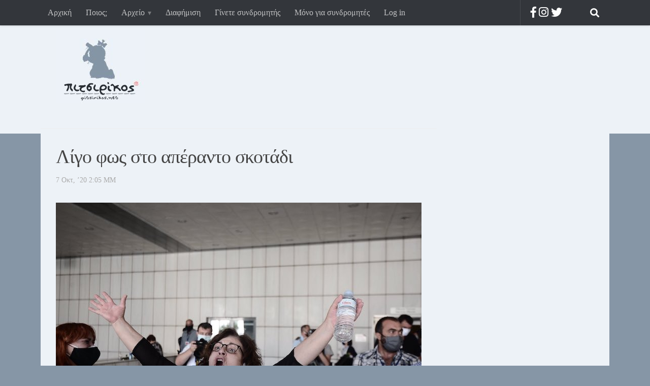

--- FILE ---
content_type: text/html; charset=UTF-8
request_url: https://pitsirikos.net/2020/10/%CE%BB%CE%AF%CE%B3%CE%BF-%CF%86%CF%89%CF%82-%CF%83%CF%84%CE%BF-%CE%B1%CF%80%CE%AD%CF%81%CE%B1%CE%BD%CF%84%CE%BF-%CF%83%CE%BA%CE%BF%CF%84%CE%AC%CE%B4%CE%B9/
body_size: 16034
content:
<!DOCTYPE html>
<html class="no-js" lang="el"
	prefix="og: https://ogp.me/ns#" >
<head>
  <meta charset="UTF-8">
  <meta name="viewport" content="width=device-width, initial-scale=1.0">
  <link rel="profile" href="http://gmpg.org/xfn/11">
  <link rel="pingback" href="">

  <title>Λίγο φως στο απέραντο σκοτάδι | πιτσιρίκος</title>

		<!-- All in One SEO 4.1.6.2 -->
		<meta name="description" content="Καλέ μου Πιτσιρίκο, έχεις πει πως κάτι πολύ κακό έχει συμβεί στη χώρα μας και στην κοινωνία μας τις τελευταίες δεκαετίες. Ότι μεγάλο ποσοστό των Ελλήνων έχει εκφασιστεί. Πιστεύω ακράδαντα, φίλε μου -στο έχω πει και κατ’ ιδίαν- , ότι αυτή η χώρα δεν είναι έτσι μόνο τις τελευταίες δεκαετίες. Ανέκαθεν ήταν έτσι, αλλά δεν […] Διάβασε τη συνέχεια" />
		<meta name="robots" content="max-image-preview:large" />
		<meta name="p:domain_verify" content="df502598ff6c8581f79498e31f5eb0c4" />
		<meta name="keywords" content="αναγνώστες,δημήτρης βαλαβάνης" />
		<link rel="canonical" href="https://pitsirikos.net/2020/10/%ce%bb%ce%af%ce%b3%ce%bf-%cf%86%cf%89%cf%82-%cf%83%cf%84%ce%bf-%ce%b1%cf%80%ce%ad%cf%81%ce%b1%ce%bd%cf%84%ce%bf-%cf%83%ce%ba%ce%bf%cf%84%ce%ac%ce%b4%ce%b9/" />
		<meta property="og:locale" content="el_GR" />
		<meta property="og:site_name" content="πιτσιρίκος" />
		<meta property="og:type" content="article" />
		<meta property="og:title" content="Λίγο φως στο απέραντο σκοτάδι | πιτσιρίκος" />
		<meta property="og:description" content="Καλέ μου Πιτσιρίκο, έχεις πει πως κάτι πολύ κακό έχει συμβεί στη χώρα μας και στην κοινωνία μας τις τελευταίες δεκαετίες. Ότι μεγάλο ποσοστό των Ελλήνων έχει εκφασιστεί. Πιστεύω ακράδαντα, φίλε μου -στο έχω πει και κατ’ ιδίαν- , ότι αυτή η χώρα δεν είναι έτσι μόνο τις τελευταίες δεκαετίες. Ανέκαθεν ήταν έτσι, αλλά δεν […] Διάβασε τη συνέχεια" />
		<meta property="og:url" content="https://pitsirikos.net/2020/10/%ce%bb%ce%af%ce%b3%ce%bf-%cf%86%cf%89%cf%82-%cf%83%cf%84%ce%bf-%ce%b1%cf%80%ce%ad%cf%81%ce%b1%ce%bd%cf%84%ce%bf-%cf%83%ce%ba%ce%bf%cf%84%ce%ac%ce%b4%ce%b9/" />
		<meta property="og:image" content="https://pitsirikos.net/wp-content/uploads/2020/10/mana-.jpeg" />
		<meta property="og:image:secure_url" content="https://pitsirikos.net/wp-content/uploads/2020/10/mana-.jpeg" />
		<meta property="og:image:width" content="720" />
		<meta property="og:image:height" content="480" />
		<meta property="article:published_time" content="2020-10-07T12:05:32+00:00" />
		<meta property="article:modified_time" content="2020-10-07T12:06:12+00:00" />
		<meta name="twitter:card" content="summary" />
		<meta name="twitter:site" content="@pitsirikos" />
		<meta name="twitter:title" content="Λίγο φως στο απέραντο σκοτάδι | πιτσιρίκος" />
		<meta name="twitter:description" content="Καλέ μου Πιτσιρίκο, έχεις πει πως κάτι πολύ κακό έχει συμβεί στη χώρα μας και στην κοινωνία μας τις τελευταίες δεκαετίες. Ότι μεγάλο ποσοστό των Ελλήνων έχει εκφασιστεί. Πιστεύω ακράδαντα, φίλε μου -στο έχω πει και κατ’ ιδίαν- , ότι αυτή η χώρα δεν είναι έτσι μόνο τις τελευταίες δεκαετίες. Ανέκαθεν ήταν έτσι, αλλά δεν […] Διάβασε τη συνέχεια" />
		<meta name="twitter:image" content="https://pitsirikos.net/wp-content/uploads/2020/10/mana-.jpeg" />
		<meta name="google" content="nositelinkssearchbox" />
		<script type="application/ld+json" class="aioseo-schema">
			{"@context":"https:\/\/schema.org","@graph":[{"@type":"WebSite","@id":"https:\/\/pitsirikos.net\/#website","url":"https:\/\/pitsirikos.net\/","name":"\u03c0\u03b9\u03c4\u03c3\u03b9\u03c1\u03af\u03ba\u03bf\u03c2","description":"\u0397 \u03bf\u03bc\u03bf\u03c1\u03c6\u03b9\u03ac \u03b8\u03b1 \u03c3\u03ce\u03c3\u03b5\u03b9 \u03b1\u03c5\u03c4\u03bf\u03cd\u03c2 \u03c0\u03bf\u03c5 \u03bc\u03c0\u03bf\u03c1\u03bf\u03cd\u03bd \u03bd\u03b1 \u03c4\u03b7 \u03b4\u03bf\u03c5\u03bd","inLanguage":"el","publisher":{"@id":"https:\/\/pitsirikos.net\/#organization"}},{"@type":"Organization","@id":"https:\/\/pitsirikos.net\/#organization","name":"\u03c0\u03b9\u03c4\u03c3\u03b9\u03c1\u03af\u03ba\u03bf\u03c2","url":"https:\/\/pitsirikos.net\/","logo":{"@type":"ImageObject","@id":"https:\/\/pitsirikos.net\/#organizationLogo","url":"https:\/\/pitsirikos.net\/wp-content\/uploads\/2015\/12\/pitsirikos-logo.jpg","width":175,"height":148},"image":{"@id":"https:\/\/pitsirikos.net\/#organizationLogo"},"sameAs":["https:\/\/twitter.com\/pitsirikos"]},{"@type":"BreadcrumbList","@id":"https:\/\/pitsirikos.net\/2020\/10\/%ce%bb%ce%af%ce%b3%ce%bf-%cf%86%cf%89%cf%82-%cf%83%cf%84%ce%bf-%ce%b1%cf%80%ce%ad%cf%81%ce%b1%ce%bd%cf%84%ce%bf-%cf%83%ce%ba%ce%bf%cf%84%ce%ac%ce%b4%ce%b9\/#breadcrumblist","itemListElement":[{"@type":"ListItem","@id":"https:\/\/pitsirikos.net\/#listItem","position":1,"item":{"@type":"WebPage","@id":"https:\/\/pitsirikos.net\/","name":"Home","description":"\u0397 \u03bf\u03bc\u03bf\u03c1\u03c6\u03b9\u03ac \u03b8\u03b1 \u03c3\u03ce\u03c3\u03b5\u03b9 \u03b1\u03c5\u03c4\u03bf\u03cd\u03c2 \u03c0\u03bf\u03c5 \u03bc\u03c0\u03bf\u03c1\u03bf\u03cd\u03bd \u03bd\u03b1 \u03c4\u03b7 \u03b4\u03bf\u03c5\u03bd","url":"https:\/\/pitsirikos.net\/"},"nextItem":"https:\/\/pitsirikos.net\/2020\/#listItem"},{"@type":"ListItem","@id":"https:\/\/pitsirikos.net\/2020\/#listItem","position":2,"item":{"@type":"WebPage","@id":"https:\/\/pitsirikos.net\/2020\/","name":"2020","url":"https:\/\/pitsirikos.net\/2020\/"},"nextItem":"https:\/\/pitsirikos.net\/2020\/10\/#listItem","previousItem":"https:\/\/pitsirikos.net\/#listItem"},{"@type":"ListItem","@id":"https:\/\/pitsirikos.net\/2020\/10\/#listItem","position":3,"item":{"@type":"WebPage","@id":"https:\/\/pitsirikos.net\/2020\/10\/","name":"October","url":"https:\/\/pitsirikos.net\/2020\/10\/"},"nextItem":"https:\/\/pitsirikos.net\/2020\/10\/%ce%bb%ce%af%ce%b3%ce%bf-%cf%86%cf%89%cf%82-%cf%83%cf%84%ce%bf-%ce%b1%cf%80%ce%ad%cf%81%ce%b1%ce%bd%cf%84%ce%bf-%cf%83%ce%ba%ce%bf%cf%84%ce%ac%ce%b4%ce%b9\/#listItem","previousItem":"https:\/\/pitsirikos.net\/2020\/#listItem"},{"@type":"ListItem","@id":"https:\/\/pitsirikos.net\/2020\/10\/%ce%bb%ce%af%ce%b3%ce%bf-%cf%86%cf%89%cf%82-%cf%83%cf%84%ce%bf-%ce%b1%cf%80%ce%ad%cf%81%ce%b1%ce%bd%cf%84%ce%bf-%cf%83%ce%ba%ce%bf%cf%84%ce%ac%ce%b4%ce%b9\/#listItem","position":4,"item":{"@type":"WebPage","@id":"https:\/\/pitsirikos.net\/2020\/10\/%ce%bb%ce%af%ce%b3%ce%bf-%cf%86%cf%89%cf%82-%cf%83%cf%84%ce%bf-%ce%b1%cf%80%ce%ad%cf%81%ce%b1%ce%bd%cf%84%ce%bf-%cf%83%ce%ba%ce%bf%cf%84%ce%ac%ce%b4%ce%b9\/","name":"\u039b\u03af\u03b3\u03bf \u03c6\u03c9\u03c2 \u03c3\u03c4\u03bf \u03b1\u03c0\u03ad\u03c1\u03b1\u03bd\u03c4\u03bf \u03c3\u03ba\u03bf\u03c4\u03ac\u03b4\u03b9","description":"\u039a\u03b1\u03bb\u03ad \u03bc\u03bf\u03c5 \u03a0\u03b9\u03c4\u03c3\u03b9\u03c1\u03af\u03ba\u03bf, \u03ad\u03c7\u03b5\u03b9\u03c2 \u03c0\u03b5\u03b9 \u03c0\u03c9\u03c2 \u03ba\u03ac\u03c4\u03b9 \u03c0\u03bf\u03bb\u03cd \u03ba\u03b1\u03ba\u03cc \u03ad\u03c7\u03b5\u03b9 \u03c3\u03c5\u03bc\u03b2\u03b5\u03af \u03c3\u03c4\u03b7 \u03c7\u03ce\u03c1\u03b1 \u03bc\u03b1\u03c2 \u03ba\u03b1\u03b9 \u03c3\u03c4\u03b7\u03bd \u03ba\u03bf\u03b9\u03bd\u03c9\u03bd\u03af\u03b1 \u03bc\u03b1\u03c2 \u03c4\u03b9\u03c2 \u03c4\u03b5\u03bb\u03b5\u03c5\u03c4\u03b1\u03af\u03b5\u03c2 \u03b4\u03b5\u03ba\u03b1\u03b5\u03c4\u03af\u03b5\u03c2. \u038c\u03c4\u03b9 \u03bc\u03b5\u03b3\u03ac\u03bb\u03bf \u03c0\u03bf\u03c3\u03bf\u03c3\u03c4\u03cc \u03c4\u03c9\u03bd \u0395\u03bb\u03bb\u03ae\u03bd\u03c9\u03bd \u03ad\u03c7\u03b5\u03b9 \u03b5\u03ba\u03c6\u03b1\u03c3\u03b9\u03c3\u03c4\u03b5\u03af. \u03a0\u03b9\u03c3\u03c4\u03b5\u03cd\u03c9 \u03b1\u03ba\u03c1\u03ac\u03b4\u03b1\u03bd\u03c4\u03b1, \u03c6\u03af\u03bb\u03b5 \u03bc\u03bf\u03c5 -\u03c3\u03c4\u03bf \u03ad\u03c7\u03c9 \u03c0\u03b5\u03b9 \u03ba\u03b1\u03b9 \u03ba\u03b1\u03c4\u2019 \u03b9\u03b4\u03af\u03b1\u03bd- , \u03cc\u03c4\u03b9 \u03b1\u03c5\u03c4\u03ae \u03b7 \u03c7\u03ce\u03c1\u03b1 \u03b4\u03b5\u03bd \u03b5\u03af\u03bd\u03b1\u03b9 \u03ad\u03c4\u03c3\u03b9 \u03bc\u03cc\u03bd\u03bf \u03c4\u03b9\u03c2 \u03c4\u03b5\u03bb\u03b5\u03c5\u03c4\u03b1\u03af\u03b5\u03c2 \u03b4\u03b5\u03ba\u03b1\u03b5\u03c4\u03af\u03b5\u03c2. \u0391\u03bd\u03ad\u03ba\u03b1\u03b8\u03b5\u03bd \u03ae\u03c4\u03b1\u03bd \u03ad\u03c4\u03c3\u03b9, \u03b1\u03bb\u03bb\u03ac \u03b4\u03b5\u03bd [\u2026] \u0394\u03b9\u03ac\u03b2\u03b1\u03c3\u03b5 \u03c4\u03b7 \u03c3\u03c5\u03bd\u03ad\u03c7\u03b5\u03b9\u03b1","url":"https:\/\/pitsirikos.net\/2020\/10\/%ce%bb%ce%af%ce%b3%ce%bf-%cf%86%cf%89%cf%82-%cf%83%cf%84%ce%bf-%ce%b1%cf%80%ce%ad%cf%81%ce%b1%ce%bd%cf%84%ce%bf-%cf%83%ce%ba%ce%bf%cf%84%ce%ac%ce%b4%ce%b9\/"},"previousItem":"https:\/\/pitsirikos.net\/2020\/10\/#listItem"}]},{"@type":"Person","@id":"https:\/\/pitsirikos.net\/author\/pitsirikos\/#author","url":"https:\/\/pitsirikos.net\/author\/pitsirikos\/","name":"Pitsirikos"},{"@type":"WebPage","@id":"https:\/\/pitsirikos.net\/2020\/10\/%ce%bb%ce%af%ce%b3%ce%bf-%cf%86%cf%89%cf%82-%cf%83%cf%84%ce%bf-%ce%b1%cf%80%ce%ad%cf%81%ce%b1%ce%bd%cf%84%ce%bf-%cf%83%ce%ba%ce%bf%cf%84%ce%ac%ce%b4%ce%b9\/#webpage","url":"https:\/\/pitsirikos.net\/2020\/10\/%ce%bb%ce%af%ce%b3%ce%bf-%cf%86%cf%89%cf%82-%cf%83%cf%84%ce%bf-%ce%b1%cf%80%ce%ad%cf%81%ce%b1%ce%bd%cf%84%ce%bf-%cf%83%ce%ba%ce%bf%cf%84%ce%ac%ce%b4%ce%b9\/","name":"\u039b\u03af\u03b3\u03bf \u03c6\u03c9\u03c2 \u03c3\u03c4\u03bf \u03b1\u03c0\u03ad\u03c1\u03b1\u03bd\u03c4\u03bf \u03c3\u03ba\u03bf\u03c4\u03ac\u03b4\u03b9 | \u03c0\u03b9\u03c4\u03c3\u03b9\u03c1\u03af\u03ba\u03bf\u03c2","description":"\u039a\u03b1\u03bb\u03ad \u03bc\u03bf\u03c5 \u03a0\u03b9\u03c4\u03c3\u03b9\u03c1\u03af\u03ba\u03bf, \u03ad\u03c7\u03b5\u03b9\u03c2 \u03c0\u03b5\u03b9 \u03c0\u03c9\u03c2 \u03ba\u03ac\u03c4\u03b9 \u03c0\u03bf\u03bb\u03cd \u03ba\u03b1\u03ba\u03cc \u03ad\u03c7\u03b5\u03b9 \u03c3\u03c5\u03bc\u03b2\u03b5\u03af \u03c3\u03c4\u03b7 \u03c7\u03ce\u03c1\u03b1 \u03bc\u03b1\u03c2 \u03ba\u03b1\u03b9 \u03c3\u03c4\u03b7\u03bd \u03ba\u03bf\u03b9\u03bd\u03c9\u03bd\u03af\u03b1 \u03bc\u03b1\u03c2 \u03c4\u03b9\u03c2 \u03c4\u03b5\u03bb\u03b5\u03c5\u03c4\u03b1\u03af\u03b5\u03c2 \u03b4\u03b5\u03ba\u03b1\u03b5\u03c4\u03af\u03b5\u03c2. \u038c\u03c4\u03b9 \u03bc\u03b5\u03b3\u03ac\u03bb\u03bf \u03c0\u03bf\u03c3\u03bf\u03c3\u03c4\u03cc \u03c4\u03c9\u03bd \u0395\u03bb\u03bb\u03ae\u03bd\u03c9\u03bd \u03ad\u03c7\u03b5\u03b9 \u03b5\u03ba\u03c6\u03b1\u03c3\u03b9\u03c3\u03c4\u03b5\u03af. \u03a0\u03b9\u03c3\u03c4\u03b5\u03cd\u03c9 \u03b1\u03ba\u03c1\u03ac\u03b4\u03b1\u03bd\u03c4\u03b1, \u03c6\u03af\u03bb\u03b5 \u03bc\u03bf\u03c5 -\u03c3\u03c4\u03bf \u03ad\u03c7\u03c9 \u03c0\u03b5\u03b9 \u03ba\u03b1\u03b9 \u03ba\u03b1\u03c4\u2019 \u03b9\u03b4\u03af\u03b1\u03bd- , \u03cc\u03c4\u03b9 \u03b1\u03c5\u03c4\u03ae \u03b7 \u03c7\u03ce\u03c1\u03b1 \u03b4\u03b5\u03bd \u03b5\u03af\u03bd\u03b1\u03b9 \u03ad\u03c4\u03c3\u03b9 \u03bc\u03cc\u03bd\u03bf \u03c4\u03b9\u03c2 \u03c4\u03b5\u03bb\u03b5\u03c5\u03c4\u03b1\u03af\u03b5\u03c2 \u03b4\u03b5\u03ba\u03b1\u03b5\u03c4\u03af\u03b5\u03c2. \u0391\u03bd\u03ad\u03ba\u03b1\u03b8\u03b5\u03bd \u03ae\u03c4\u03b1\u03bd \u03ad\u03c4\u03c3\u03b9, \u03b1\u03bb\u03bb\u03ac \u03b4\u03b5\u03bd [\u2026] \u0394\u03b9\u03ac\u03b2\u03b1\u03c3\u03b5 \u03c4\u03b7 \u03c3\u03c5\u03bd\u03ad\u03c7\u03b5\u03b9\u03b1","inLanguage":"el","isPartOf":{"@id":"https:\/\/pitsirikos.net\/#website"},"breadcrumb":{"@id":"https:\/\/pitsirikos.net\/2020\/10\/%ce%bb%ce%af%ce%b3%ce%bf-%cf%86%cf%89%cf%82-%cf%83%cf%84%ce%bf-%ce%b1%cf%80%ce%ad%cf%81%ce%b1%ce%bd%cf%84%ce%bf-%cf%83%ce%ba%ce%bf%cf%84%ce%ac%ce%b4%ce%b9\/#breadcrumblist"},"author":"https:\/\/pitsirikos.net\/author\/pitsirikos\/#author","creator":"https:\/\/pitsirikos.net\/author\/pitsirikos\/#author","image":{"@type":"ImageObject","@id":"https:\/\/pitsirikos.net\/#mainImage","url":"https:\/\/pitsirikos.net\/wp-content\/uploads\/2020\/10\/mana-.jpeg","width":720,"height":480},"primaryImageOfPage":{"@id":"https:\/\/pitsirikos.net\/2020\/10\/%ce%bb%ce%af%ce%b3%ce%bf-%cf%86%cf%89%cf%82-%cf%83%cf%84%ce%bf-%ce%b1%cf%80%ce%ad%cf%81%ce%b1%ce%bd%cf%84%ce%bf-%cf%83%ce%ba%ce%bf%cf%84%ce%ac%ce%b4%ce%b9\/#mainImage"},"datePublished":"2020-10-07T12:05:32+02:00","dateModified":"2020-10-07T12:06:12+02:00"},{"@type":"Article","@id":"https:\/\/pitsirikos.net\/2020\/10\/%ce%bb%ce%af%ce%b3%ce%bf-%cf%86%cf%89%cf%82-%cf%83%cf%84%ce%bf-%ce%b1%cf%80%ce%ad%cf%81%ce%b1%ce%bd%cf%84%ce%bf-%cf%83%ce%ba%ce%bf%cf%84%ce%ac%ce%b4%ce%b9\/#article","name":"\u039b\u03af\u03b3\u03bf \u03c6\u03c9\u03c2 \u03c3\u03c4\u03bf \u03b1\u03c0\u03ad\u03c1\u03b1\u03bd\u03c4\u03bf \u03c3\u03ba\u03bf\u03c4\u03ac\u03b4\u03b9 | \u03c0\u03b9\u03c4\u03c3\u03b9\u03c1\u03af\u03ba\u03bf\u03c2","description":"\u039a\u03b1\u03bb\u03ad \u03bc\u03bf\u03c5 \u03a0\u03b9\u03c4\u03c3\u03b9\u03c1\u03af\u03ba\u03bf, \u03ad\u03c7\u03b5\u03b9\u03c2 \u03c0\u03b5\u03b9 \u03c0\u03c9\u03c2 \u03ba\u03ac\u03c4\u03b9 \u03c0\u03bf\u03bb\u03cd \u03ba\u03b1\u03ba\u03cc \u03ad\u03c7\u03b5\u03b9 \u03c3\u03c5\u03bc\u03b2\u03b5\u03af \u03c3\u03c4\u03b7 \u03c7\u03ce\u03c1\u03b1 \u03bc\u03b1\u03c2 \u03ba\u03b1\u03b9 \u03c3\u03c4\u03b7\u03bd \u03ba\u03bf\u03b9\u03bd\u03c9\u03bd\u03af\u03b1 \u03bc\u03b1\u03c2 \u03c4\u03b9\u03c2 \u03c4\u03b5\u03bb\u03b5\u03c5\u03c4\u03b1\u03af\u03b5\u03c2 \u03b4\u03b5\u03ba\u03b1\u03b5\u03c4\u03af\u03b5\u03c2. \u038c\u03c4\u03b9 \u03bc\u03b5\u03b3\u03ac\u03bb\u03bf \u03c0\u03bf\u03c3\u03bf\u03c3\u03c4\u03cc \u03c4\u03c9\u03bd \u0395\u03bb\u03bb\u03ae\u03bd\u03c9\u03bd \u03ad\u03c7\u03b5\u03b9 \u03b5\u03ba\u03c6\u03b1\u03c3\u03b9\u03c3\u03c4\u03b5\u03af. \u03a0\u03b9\u03c3\u03c4\u03b5\u03cd\u03c9 \u03b1\u03ba\u03c1\u03ac\u03b4\u03b1\u03bd\u03c4\u03b1, \u03c6\u03af\u03bb\u03b5 \u03bc\u03bf\u03c5 -\u03c3\u03c4\u03bf \u03ad\u03c7\u03c9 \u03c0\u03b5\u03b9 \u03ba\u03b1\u03b9 \u03ba\u03b1\u03c4\u2019 \u03b9\u03b4\u03af\u03b1\u03bd- , \u03cc\u03c4\u03b9 \u03b1\u03c5\u03c4\u03ae \u03b7 \u03c7\u03ce\u03c1\u03b1 \u03b4\u03b5\u03bd \u03b5\u03af\u03bd\u03b1\u03b9 \u03ad\u03c4\u03c3\u03b9 \u03bc\u03cc\u03bd\u03bf \u03c4\u03b9\u03c2 \u03c4\u03b5\u03bb\u03b5\u03c5\u03c4\u03b1\u03af\u03b5\u03c2 \u03b4\u03b5\u03ba\u03b1\u03b5\u03c4\u03af\u03b5\u03c2. \u0391\u03bd\u03ad\u03ba\u03b1\u03b8\u03b5\u03bd \u03ae\u03c4\u03b1\u03bd \u03ad\u03c4\u03c3\u03b9, \u03b1\u03bb\u03bb\u03ac \u03b4\u03b5\u03bd [\u2026] \u0394\u03b9\u03ac\u03b2\u03b1\u03c3\u03b5 \u03c4\u03b7 \u03c3\u03c5\u03bd\u03ad\u03c7\u03b5\u03b9\u03b1","inLanguage":"el","headline":"\u039b\u03af\u03b3\u03bf \u03c6\u03c9\u03c2 \u03c3\u03c4\u03bf \u03b1\u03c0\u03ad\u03c1\u03b1\u03bd\u03c4\u03bf \u03c3\u03ba\u03bf\u03c4\u03ac\u03b4\u03b9","author":{"@id":"https:\/\/pitsirikos.net\/author\/pitsirikos\/#author"},"publisher":{"@id":"https:\/\/pitsirikos.net\/#organization"},"datePublished":"2020-10-07T12:05:32+02:00","dateModified":"2020-10-07T12:06:12+02:00","articleSection":"\u039a\u03bf\u03b9\u03bd\u03c9\u03bd\u03b9\u03ba\u03ac, \u03a0\u03bf\u03bb\u03b9\u03c4\u03b9\u03ba\u03ac, \u03b1\u03bd\u03b1\u03b3\u03bd\u03ce\u03c3\u03c4\u03b5\u03c2, \u0394\u03b7\u03bc\u03ae\u03c4\u03c1\u03b7\u03c2 \u0392\u03b1\u03bb\u03b1\u03b2\u03ac\u03bd\u03b7\u03c2","mainEntityOfPage":{"@id":"https:\/\/pitsirikos.net\/2020\/10\/%ce%bb%ce%af%ce%b3%ce%bf-%cf%86%cf%89%cf%82-%cf%83%cf%84%ce%bf-%ce%b1%cf%80%ce%ad%cf%81%ce%b1%ce%bd%cf%84%ce%bf-%cf%83%ce%ba%ce%bf%cf%84%ce%ac%ce%b4%ce%b9\/#webpage"},"isPartOf":{"@id":"https:\/\/pitsirikos.net\/2020\/10\/%ce%bb%ce%af%ce%b3%ce%bf-%cf%86%cf%89%cf%82-%cf%83%cf%84%ce%bf-%ce%b1%cf%80%ce%ad%cf%81%ce%b1%ce%bd%cf%84%ce%bf-%cf%83%ce%ba%ce%bf%cf%84%ce%ac%ce%b4%ce%b9\/#webpage"},"image":{"@type":"ImageObject","@id":"https:\/\/pitsirikos.net\/#articleImage","url":"https:\/\/pitsirikos.net\/wp-content\/uploads\/2020\/10\/mana-.jpeg","width":720,"height":480}}]}
		</script>
		<!-- All in One SEO -->

<script>document.documentElement.className = document.documentElement.className.replace("no-js","js");</script>
<link rel='dns-prefetch' href='//use.fontawesome.com' />
<link rel="alternate" type="application/rss+xml" title="Ροή RSS &raquo; πιτσιρίκος" href="https://pitsirikos.net/feed/" />
<link rel="alternate" type="application/rss+xml" title="Ροή Σχολίων &raquo; πιτσιρίκος" href="https://pitsirikos.net/comments/feed/" />
<link rel="alternate" type="application/rss+xml" title="Ροή Σχολίων πιτσιρίκος &raquo; Λίγο φως στο απέραντο σκοτάδι" href="https://pitsirikos.net/2020/10/%ce%bb%ce%af%ce%b3%ce%bf-%cf%86%cf%89%cf%82-%cf%83%cf%84%ce%bf-%ce%b1%cf%80%ce%ad%cf%81%ce%b1%ce%bd%cf%84%ce%bf-%cf%83%ce%ba%ce%bf%cf%84%ce%ac%ce%b4%ce%b9/feed/" />
<link rel="alternate" title="oEmbed (JSON)" type="application/json+oembed" href="https://pitsirikos.net/wp-json/oembed/1.0/embed?url=https%3A%2F%2Fpitsirikos.net%2F2020%2F10%2F%25ce%25bb%25ce%25af%25ce%25b3%25ce%25bf-%25cf%2586%25cf%2589%25cf%2582-%25cf%2583%25cf%2584%25ce%25bf-%25ce%25b1%25cf%2580%25ce%25ad%25cf%2581%25ce%25b1%25ce%25bd%25cf%2584%25ce%25bf-%25cf%2583%25ce%25ba%25ce%25bf%25cf%2584%25ce%25ac%25ce%25b4%25ce%25b9%2F" />
<link rel="alternate" title="oEmbed (XML)" type="text/xml+oembed" href="https://pitsirikos.net/wp-json/oembed/1.0/embed?url=https%3A%2F%2Fpitsirikos.net%2F2020%2F10%2F%25ce%25bb%25ce%25af%25ce%25b3%25ce%25bf-%25cf%2586%25cf%2589%25cf%2582-%25cf%2583%25cf%2584%25ce%25bf-%25ce%25b1%25cf%2580%25ce%25ad%25cf%2581%25ce%25b1%25ce%25bd%25cf%2584%25ce%25bf-%25cf%2583%25ce%25ba%25ce%25bf%25cf%2584%25ce%25ac%25ce%25b4%25ce%25b9%2F&#038;format=xml" />
<style id='wp-img-auto-sizes-contain-inline-css' type='text/css'>
img:is([sizes=auto i],[sizes^="auto," i]){contain-intrinsic-size:3000px 1500px}
/*# sourceURL=wp-img-auto-sizes-contain-inline-css */
</style>
<link rel='stylesheet' id='sgr-css' href='https://pitsirikos.net/wp-content/plugins/simple-google-recaptcha/sgr.css?ver=1681942466' type='text/css' media='all' />
<style id='wp-emoji-styles-inline-css' type='text/css'>

	img.wp-smiley, img.emoji {
		display: inline !important;
		border: none !important;
		box-shadow: none !important;
		height: 1em !important;
		width: 1em !important;
		margin: 0 0.07em !important;
		vertical-align: -0.1em !important;
		background: none !important;
		padding: 0 !important;
	}
/*# sourceURL=wp-emoji-styles-inline-css */
</style>
<style id='wp-block-library-inline-css' type='text/css'>
:root{--wp-block-synced-color:#7a00df;--wp-block-synced-color--rgb:122,0,223;--wp-bound-block-color:var(--wp-block-synced-color);--wp-editor-canvas-background:#ddd;--wp-admin-theme-color:#007cba;--wp-admin-theme-color--rgb:0,124,186;--wp-admin-theme-color-darker-10:#006ba1;--wp-admin-theme-color-darker-10--rgb:0,107,160.5;--wp-admin-theme-color-darker-20:#005a87;--wp-admin-theme-color-darker-20--rgb:0,90,135;--wp-admin-border-width-focus:2px}@media (min-resolution:192dpi){:root{--wp-admin-border-width-focus:1.5px}}.wp-element-button{cursor:pointer}:root .has-very-light-gray-background-color{background-color:#eee}:root .has-very-dark-gray-background-color{background-color:#313131}:root .has-very-light-gray-color{color:#eee}:root .has-very-dark-gray-color{color:#313131}:root .has-vivid-green-cyan-to-vivid-cyan-blue-gradient-background{background:linear-gradient(135deg,#00d084,#0693e3)}:root .has-purple-crush-gradient-background{background:linear-gradient(135deg,#34e2e4,#4721fb 50%,#ab1dfe)}:root .has-hazy-dawn-gradient-background{background:linear-gradient(135deg,#faaca8,#dad0ec)}:root .has-subdued-olive-gradient-background{background:linear-gradient(135deg,#fafae1,#67a671)}:root .has-atomic-cream-gradient-background{background:linear-gradient(135deg,#fdd79a,#004a59)}:root .has-nightshade-gradient-background{background:linear-gradient(135deg,#330968,#31cdcf)}:root .has-midnight-gradient-background{background:linear-gradient(135deg,#020381,#2874fc)}:root{--wp--preset--font-size--normal:16px;--wp--preset--font-size--huge:42px}.has-regular-font-size{font-size:1em}.has-larger-font-size{font-size:2.625em}.has-normal-font-size{font-size:var(--wp--preset--font-size--normal)}.has-huge-font-size{font-size:var(--wp--preset--font-size--huge)}.has-text-align-center{text-align:center}.has-text-align-left{text-align:left}.has-text-align-right{text-align:right}.has-fit-text{white-space:nowrap!important}#end-resizable-editor-section{display:none}.aligncenter{clear:both}.items-justified-left{justify-content:flex-start}.items-justified-center{justify-content:center}.items-justified-right{justify-content:flex-end}.items-justified-space-between{justify-content:space-between}.screen-reader-text{border:0;clip-path:inset(50%);height:1px;margin:-1px;overflow:hidden;padding:0;position:absolute;width:1px;word-wrap:normal!important}.screen-reader-text:focus{background-color:#ddd;clip-path:none;color:#444;display:block;font-size:1em;height:auto;left:5px;line-height:normal;padding:15px 23px 14px;text-decoration:none;top:5px;width:auto;z-index:100000}html :where(.has-border-color){border-style:solid}html :where([style*=border-top-color]){border-top-style:solid}html :where([style*=border-right-color]){border-right-style:solid}html :where([style*=border-bottom-color]){border-bottom-style:solid}html :where([style*=border-left-color]){border-left-style:solid}html :where([style*=border-width]){border-style:solid}html :where([style*=border-top-width]){border-top-style:solid}html :where([style*=border-right-width]){border-right-style:solid}html :where([style*=border-bottom-width]){border-bottom-style:solid}html :where([style*=border-left-width]){border-left-style:solid}html :where(img[class*=wp-image-]){height:auto;max-width:100%}:where(figure){margin:0 0 1em}html :where(.is-position-sticky){--wp-admin--admin-bar--position-offset:var(--wp-admin--admin-bar--height,0px)}@media screen and (max-width:600px){html :where(.is-position-sticky){--wp-admin--admin-bar--position-offset:0px}}

/*# sourceURL=wp-block-library-inline-css */
</style><style id='global-styles-inline-css' type='text/css'>
:root{--wp--preset--aspect-ratio--square: 1;--wp--preset--aspect-ratio--4-3: 4/3;--wp--preset--aspect-ratio--3-4: 3/4;--wp--preset--aspect-ratio--3-2: 3/2;--wp--preset--aspect-ratio--2-3: 2/3;--wp--preset--aspect-ratio--16-9: 16/9;--wp--preset--aspect-ratio--9-16: 9/16;--wp--preset--color--black: #000000;--wp--preset--color--cyan-bluish-gray: #abb8c3;--wp--preset--color--white: #ffffff;--wp--preset--color--pale-pink: #f78da7;--wp--preset--color--vivid-red: #cf2e2e;--wp--preset--color--luminous-vivid-orange: #ff6900;--wp--preset--color--luminous-vivid-amber: #fcb900;--wp--preset--color--light-green-cyan: #7bdcb5;--wp--preset--color--vivid-green-cyan: #00d084;--wp--preset--color--pale-cyan-blue: #8ed1fc;--wp--preset--color--vivid-cyan-blue: #0693e3;--wp--preset--color--vivid-purple: #9b51e0;--wp--preset--gradient--vivid-cyan-blue-to-vivid-purple: linear-gradient(135deg,rgb(6,147,227) 0%,rgb(155,81,224) 100%);--wp--preset--gradient--light-green-cyan-to-vivid-green-cyan: linear-gradient(135deg,rgb(122,220,180) 0%,rgb(0,208,130) 100%);--wp--preset--gradient--luminous-vivid-amber-to-luminous-vivid-orange: linear-gradient(135deg,rgb(252,185,0) 0%,rgb(255,105,0) 100%);--wp--preset--gradient--luminous-vivid-orange-to-vivid-red: linear-gradient(135deg,rgb(255,105,0) 0%,rgb(207,46,46) 100%);--wp--preset--gradient--very-light-gray-to-cyan-bluish-gray: linear-gradient(135deg,rgb(238,238,238) 0%,rgb(169,184,195) 100%);--wp--preset--gradient--cool-to-warm-spectrum: linear-gradient(135deg,rgb(74,234,220) 0%,rgb(151,120,209) 20%,rgb(207,42,186) 40%,rgb(238,44,130) 60%,rgb(251,105,98) 80%,rgb(254,248,76) 100%);--wp--preset--gradient--blush-light-purple: linear-gradient(135deg,rgb(255,206,236) 0%,rgb(152,150,240) 100%);--wp--preset--gradient--blush-bordeaux: linear-gradient(135deg,rgb(254,205,165) 0%,rgb(254,45,45) 50%,rgb(107,0,62) 100%);--wp--preset--gradient--luminous-dusk: linear-gradient(135deg,rgb(255,203,112) 0%,rgb(199,81,192) 50%,rgb(65,88,208) 100%);--wp--preset--gradient--pale-ocean: linear-gradient(135deg,rgb(255,245,203) 0%,rgb(182,227,212) 50%,rgb(51,167,181) 100%);--wp--preset--gradient--electric-grass: linear-gradient(135deg,rgb(202,248,128) 0%,rgb(113,206,126) 100%);--wp--preset--gradient--midnight: linear-gradient(135deg,rgb(2,3,129) 0%,rgb(40,116,252) 100%);--wp--preset--font-size--small: 13px;--wp--preset--font-size--medium: 20px;--wp--preset--font-size--large: 36px;--wp--preset--font-size--x-large: 42px;--wp--preset--spacing--20: 0.44rem;--wp--preset--spacing--30: 0.67rem;--wp--preset--spacing--40: 1rem;--wp--preset--spacing--50: 1.5rem;--wp--preset--spacing--60: 2.25rem;--wp--preset--spacing--70: 3.38rem;--wp--preset--spacing--80: 5.06rem;--wp--preset--shadow--natural: 6px 6px 9px rgba(0, 0, 0, 0.2);--wp--preset--shadow--deep: 12px 12px 50px rgba(0, 0, 0, 0.4);--wp--preset--shadow--sharp: 6px 6px 0px rgba(0, 0, 0, 0.2);--wp--preset--shadow--outlined: 6px 6px 0px -3px rgb(255, 255, 255), 6px 6px rgb(0, 0, 0);--wp--preset--shadow--crisp: 6px 6px 0px rgb(0, 0, 0);}:where(.is-layout-flex){gap: 0.5em;}:where(.is-layout-grid){gap: 0.5em;}body .is-layout-flex{display: flex;}.is-layout-flex{flex-wrap: wrap;align-items: center;}.is-layout-flex > :is(*, div){margin: 0;}body .is-layout-grid{display: grid;}.is-layout-grid > :is(*, div){margin: 0;}:where(.wp-block-columns.is-layout-flex){gap: 2em;}:where(.wp-block-columns.is-layout-grid){gap: 2em;}:where(.wp-block-post-template.is-layout-flex){gap: 1.25em;}:where(.wp-block-post-template.is-layout-grid){gap: 1.25em;}.has-black-color{color: var(--wp--preset--color--black) !important;}.has-cyan-bluish-gray-color{color: var(--wp--preset--color--cyan-bluish-gray) !important;}.has-white-color{color: var(--wp--preset--color--white) !important;}.has-pale-pink-color{color: var(--wp--preset--color--pale-pink) !important;}.has-vivid-red-color{color: var(--wp--preset--color--vivid-red) !important;}.has-luminous-vivid-orange-color{color: var(--wp--preset--color--luminous-vivid-orange) !important;}.has-luminous-vivid-amber-color{color: var(--wp--preset--color--luminous-vivid-amber) !important;}.has-light-green-cyan-color{color: var(--wp--preset--color--light-green-cyan) !important;}.has-vivid-green-cyan-color{color: var(--wp--preset--color--vivid-green-cyan) !important;}.has-pale-cyan-blue-color{color: var(--wp--preset--color--pale-cyan-blue) !important;}.has-vivid-cyan-blue-color{color: var(--wp--preset--color--vivid-cyan-blue) !important;}.has-vivid-purple-color{color: var(--wp--preset--color--vivid-purple) !important;}.has-black-background-color{background-color: var(--wp--preset--color--black) !important;}.has-cyan-bluish-gray-background-color{background-color: var(--wp--preset--color--cyan-bluish-gray) !important;}.has-white-background-color{background-color: var(--wp--preset--color--white) !important;}.has-pale-pink-background-color{background-color: var(--wp--preset--color--pale-pink) !important;}.has-vivid-red-background-color{background-color: var(--wp--preset--color--vivid-red) !important;}.has-luminous-vivid-orange-background-color{background-color: var(--wp--preset--color--luminous-vivid-orange) !important;}.has-luminous-vivid-amber-background-color{background-color: var(--wp--preset--color--luminous-vivid-amber) !important;}.has-light-green-cyan-background-color{background-color: var(--wp--preset--color--light-green-cyan) !important;}.has-vivid-green-cyan-background-color{background-color: var(--wp--preset--color--vivid-green-cyan) !important;}.has-pale-cyan-blue-background-color{background-color: var(--wp--preset--color--pale-cyan-blue) !important;}.has-vivid-cyan-blue-background-color{background-color: var(--wp--preset--color--vivid-cyan-blue) !important;}.has-vivid-purple-background-color{background-color: var(--wp--preset--color--vivid-purple) !important;}.has-black-border-color{border-color: var(--wp--preset--color--black) !important;}.has-cyan-bluish-gray-border-color{border-color: var(--wp--preset--color--cyan-bluish-gray) !important;}.has-white-border-color{border-color: var(--wp--preset--color--white) !important;}.has-pale-pink-border-color{border-color: var(--wp--preset--color--pale-pink) !important;}.has-vivid-red-border-color{border-color: var(--wp--preset--color--vivid-red) !important;}.has-luminous-vivid-orange-border-color{border-color: var(--wp--preset--color--luminous-vivid-orange) !important;}.has-luminous-vivid-amber-border-color{border-color: var(--wp--preset--color--luminous-vivid-amber) !important;}.has-light-green-cyan-border-color{border-color: var(--wp--preset--color--light-green-cyan) !important;}.has-vivid-green-cyan-border-color{border-color: var(--wp--preset--color--vivid-green-cyan) !important;}.has-pale-cyan-blue-border-color{border-color: var(--wp--preset--color--pale-cyan-blue) !important;}.has-vivid-cyan-blue-border-color{border-color: var(--wp--preset--color--vivid-cyan-blue) !important;}.has-vivid-purple-border-color{border-color: var(--wp--preset--color--vivid-purple) !important;}.has-vivid-cyan-blue-to-vivid-purple-gradient-background{background: var(--wp--preset--gradient--vivid-cyan-blue-to-vivid-purple) !important;}.has-light-green-cyan-to-vivid-green-cyan-gradient-background{background: var(--wp--preset--gradient--light-green-cyan-to-vivid-green-cyan) !important;}.has-luminous-vivid-amber-to-luminous-vivid-orange-gradient-background{background: var(--wp--preset--gradient--luminous-vivid-amber-to-luminous-vivid-orange) !important;}.has-luminous-vivid-orange-to-vivid-red-gradient-background{background: var(--wp--preset--gradient--luminous-vivid-orange-to-vivid-red) !important;}.has-very-light-gray-to-cyan-bluish-gray-gradient-background{background: var(--wp--preset--gradient--very-light-gray-to-cyan-bluish-gray) !important;}.has-cool-to-warm-spectrum-gradient-background{background: var(--wp--preset--gradient--cool-to-warm-spectrum) !important;}.has-blush-light-purple-gradient-background{background: var(--wp--preset--gradient--blush-light-purple) !important;}.has-blush-bordeaux-gradient-background{background: var(--wp--preset--gradient--blush-bordeaux) !important;}.has-luminous-dusk-gradient-background{background: var(--wp--preset--gradient--luminous-dusk) !important;}.has-pale-ocean-gradient-background{background: var(--wp--preset--gradient--pale-ocean) !important;}.has-electric-grass-gradient-background{background: var(--wp--preset--gradient--electric-grass) !important;}.has-midnight-gradient-background{background: var(--wp--preset--gradient--midnight) !important;}.has-small-font-size{font-size: var(--wp--preset--font-size--small) !important;}.has-medium-font-size{font-size: var(--wp--preset--font-size--medium) !important;}.has-large-font-size{font-size: var(--wp--preset--font-size--large) !important;}.has-x-large-font-size{font-size: var(--wp--preset--font-size--x-large) !important;}
/*# sourceURL=global-styles-inline-css */
</style>

<style id='classic-theme-styles-inline-css' type='text/css'>
/*! This file is auto-generated */
.wp-block-button__link{color:#fff;background-color:#32373c;border-radius:9999px;box-shadow:none;text-decoration:none;padding:calc(.667em + 2px) calc(1.333em + 2px);font-size:1.125em}.wp-block-file__button{background:#32373c;color:#fff;text-decoration:none}
/*# sourceURL=/wp-includes/css/classic-themes.min.css */
</style>
<link rel='stylesheet' id='swpm.common-css' href='https://pitsirikos.net/wp-content/plugins/simple-membership/css/swpm.common.css?ver=4.6.9' type='text/css' media='all' />
<link rel='stylesheet' id='hueman-main-style-css' href='https://pitsirikos.net/wp-content/themes/hueman/assets/front/css/main.min.css?ver=3.3.4b' type='text/css' media='all' />
<link rel='stylesheet' id='theme-stylesheet-css' href='https://pitsirikos.net/wp-content/themes/hueman-pitsirikos/style.css?ver=3.3.4b' type='text/css' media='all' />
<link rel='stylesheet' id='font-awesome-css' href='https://use.fontawesome.com/releases/v5.4.1/css/all.css?ver=6.9' type='text/css' media='all' />
<script type="text/javascript" id="sgr-js-extra">
/* <![CDATA[ */
var sgr = {"sgr_site_key":"6LcDbqAlAAAAAIAMsmZ6_s0yrtX0cg8c74EJgtWm"};
//# sourceURL=sgr-js-extra
/* ]]> */
</script>
<script type="text/javascript" src="https://pitsirikos.net/wp-content/plugins/simple-google-recaptcha/sgr.js?ver=1681942466" id="sgr-js"></script>
<script type="text/javascript" src="https://pitsirikos.net/wp-includes/js/jquery/jquery.min.js?ver=3.7.1" id="jquery-core-js"></script>
<script type="text/javascript" src="https://pitsirikos.net/wp-includes/js/jquery/jquery-migrate.min.js?ver=3.4.1" id="jquery-migrate-js"></script>
<link rel="https://api.w.org/" href="https://pitsirikos.net/wp-json/" /><link rel="alternate" title="JSON" type="application/json" href="https://pitsirikos.net/wp-json/wp/v2/posts/99002" /><meta name="generator" content="WordPress 6.9" />
<link rel='shortlink' href='https://pitsirikos.net/?p=99002' />
<meta name="viewport" content="width=device-width, initial-scale=1.0" />
<meta name="p:domain_verify" content="df502598ff6c8581f79498e31f5eb0c4"/>
<meta property="fb:app_id" content="528211917321579" />



<!-- Google tag (gtag.js) -->
<script async src="https://www.googletagmanager.com/gtag/js?id=G-H25FYJKJQR"></script>
<script>
  window.dataLayer = window.dataLayer || [];
  function gtag(){dataLayer.push(arguments);}
  gtag('js', new Date());

  gtag('config', 'UA-15593441-1');
  gtag('config', 'G-H25FYJKJQR');
</script>

  
  
<style type="text/css">

.lspe td {
  line-height: normal;
  vertical-align: bottom;
}

table.lspe { 
  width: 150px; 
}

.lspe tr td, .lspe tr td img { 
  vertical-align: bottom; 
} 

.lspe a, .lspe div, .lspe iframe {
  line-height: normal;
  vertical-align: inherit!important;
}




</style>
<!--[if lt IE 9]>
<script src="https://pitsirikos.net/wp-content/themes/hueman/assets/front/js/ie/html5shiv-printshiv.min.js"></script>
<script src="https://pitsirikos.net/wp-content/themes/hueman/assets/front/js/ie/selectivizr.js"></script>
<![endif]-->
<style type="text/css">
/* Dynamic CSS: For no styles in head, copy and put the css below in your child theme's style.css, disable dynamic styles */
body { font-family: Georgia, serif; }
.container-inner { max-width: 1120px; }
.sidebar .widget { padding-left: 20px; padding-right: 20px; padding-top: 20px; }

::selection { background-color: #8495a5; }
::-moz-selection { background-color: #8495a5; }

a,
.themeform label .required,
#flexslider-featured .flex-direction-nav .flex-next:hover,
#flexslider-featured .flex-direction-nav .flex-prev:hover,
.post-hover:hover .post-title a,
.post-title a:hover,
.s1 .post-nav li a:hover i,
.content .post-nav li a:hover i,
.post-related a:hover,
.s1 .widget_rss ul li a,
#footer .widget_rss ul li a,
.s1 .widget_calendar a,
#footer .widget_calendar a,
.s1 .alx-tab .tab-item-category a,
.s1 .alx-posts .post-item-category a,
.s1 .alx-tab li:hover .tab-item-title a,
.s1 .alx-tab li:hover .tab-item-comment a,
.s1 .alx-posts li:hover .post-item-title a,
#footer .alx-tab .tab-item-category a,
#footer .alx-posts .post-item-category a,
#footer .alx-tab li:hover .tab-item-title a,
#footer .alx-tab li:hover .tab-item-comment a,
#footer .alx-posts li:hover .post-item-title a,
.comment-tabs li.active a,
.comment-awaiting-moderation,
.child-menu a:hover,
.child-menu .current_page_item > a,
.wp-pagenavi a { color: #8495a5; }

.themeform input[type="submit"],
.themeform button[type="submit"],
.s1 .sidebar-top,
.s1 .sidebar-toggle,
#flexslider-featured .flex-control-nav li a.flex-active,
.post-tags a:hover,
.s1 .widget_calendar caption,
#footer .widget_calendar caption,
.author-bio .bio-avatar:after,
.commentlist li.bypostauthor > .comment-body:after,
.commentlist li.comment-author-admin > .comment-body:after { background-color: #8495a5; }

.post-format .format-container { border-color: #8495a5; }

.s1 .alx-tabs-nav li.active a,
#footer .alx-tabs-nav li.active a,
.comment-tabs li.active a,
.wp-pagenavi a:hover,
.wp-pagenavi a:active,
.wp-pagenavi span.current { border-bottom-color: #8495a5!important; }
        

.s2 .post-nav li a:hover i,
.s2 .widget_rss ul li a,
.s2 .widget_calendar a,
.s2 .alx-tab .tab-item-category a,
.s2 .alx-posts .post-item-category a,
.s2 .alx-tab li:hover .tab-item-title a,
.s2 .alx-tab li:hover .tab-item-comment a,
.s2 .alx-posts li:hover .post-item-title a { color: #1c2127; }

.s2 .sidebar-top,
.s2 .sidebar-toggle,
.post-comments,
.jp-play-bar,
.jp-volume-bar-value,
.s2 .widget_calendar caption { background-color: #1c2127; }

.s2 .alx-tabs-nav li.active a { border-bottom-color: #1c2127; }
.post-comments span:before { border-right-color: #1c2127; }
        

.search-expand,
#nav-topbar.nav-container { background-color: #33363b; }
@media only screen and (min-width: 720px) {
  #nav-topbar .nav ul { background-color: #33363b; }
}
        

#header { background-color: #edf2f7; }
@media only screen and (min-width: 720px) {
  #nav-header .nav ul { background-color: #edf2f7; }
}
        

#nav-header.nav-container { background-color: #edf2f7; }
@media only screen and (min-width: 720px) {
  #nav-header .nav ul { background-color: #edf2f7; }
}
        
.site-title a img { max-height: 74px; }
body { background-color: #8696A6; }
</style>
</head>

<body class="wp-singular post-template-default single single-post postid-99002 single-format-standard wp-custom-logo wp-theme-hueman wp-child-theme-hueman-pitsirikos col-2cl full-width topbar-enabled mobile-sidebar-hide chrome">
<div id="fb-root"></div>
<script>
  window.fbAsyncInit = function() {
    FB.init({
      appId            : "528211917321579",
      autoLogAppEvents : true,
      xfbml            : true,
      version          : "v8.0"
    });
  };
</script>
<script async defer crossorigin="anonymous" src="https://connect.facebook.net/en_US/sdk.js"></script>

<div id="wrapper">

  
  <header id="header">
      <nav class="nav-container group" id="nav-topbar">
  <div class="nav-toggle"><i class="fa fa-bars"></i></div>
  <div class="nav-text"><!-- put your mobile menu text here --></div>
  <div class="nav-wrap container"><ul id="menu-top-menu" class="nav container-inner group"><li id="menu-item-61998" class="menu-item menu-item-type-custom menu-item-object-custom menu-item-home menu-item-61998"><a href="https://pitsirikos.net/">Αρχική</a></li>
<li id="menu-item-61999" class="menu-item menu-item-type-post_type menu-item-object-page menu-item-61999"><a href="https://pitsirikos.net/%cf%80%ce%bf%ce%b9%ce%bf%cf%82-%ce%b5%ce%af%ce%bc%ce%b1%ce%b9/">Ποιος;</a></li>
<li id="menu-item-62000" class="menu-item menu-item-type-post_type menu-item-object-page menu-item-has-children menu-item-62000"><a href="https://pitsirikos.net/%ce%b1%cf%81%cf%87%ce%b5%ce%af%ce%bf/">Αρχείο</a>
<ul class="sub-menu">
	<li id="menu-item-62002" class="menu-item menu-item-type-post_type menu-item-object-page menu-item-62002"><a href="https://pitsirikos.net/%ce%b1%cf%81%cf%87%ce%b5%ce%af%ce%bf/%ce%ba%ce%bf%cf%83%ce%bc%ce%b1%ce%b3%ce%ac%cf%80%ce%b7%cf%84%ce%b1/">Κοσμαγάπητα</a></li>
	<li id="menu-item-62004" class="menu-item menu-item-type-post_type menu-item-object-page menu-item-62004"><a href="https://pitsirikos.net/%ce%b1%cf%81%cf%87%ce%b5%ce%af%ce%bf/%cf%81%ce%af%ce%b6%ce%b1-%ce%b4%ce%b9%ce%ac%cf%81%ce%ba%ce%b5%ce%b9%ce%b1/">Ρίζα &#038; Διάρκεια</a></li>
	<li id="menu-item-62005" class="menu-item menu-item-type-post_type menu-item-object-page menu-item-62005"><a href="https://pitsirikos.net/%ce%b1%cf%81%cf%87%ce%b5%ce%af%ce%bf/%cf%83%cf%84%ce%bf%cf%87%ce%b1%cf%83%ce%bc%ce%bf%ce%af-%ce%b1%cf%80%ce%bf%cf%86%ce%b8%ce%ad%ce%b3%ce%bc%ce%b1%cf%84%ce%b1/">Στοχασμοί &#038; αποφθέγματα</a></li>
</ul>
</li>
<li id="menu-item-62007" class="menu-item menu-item-type-post_type menu-item-object-page menu-item-62007"><a href="https://pitsirikos.net/advertising/">Διαφήμιση</a></li>
<li id="menu-item-64380" class="menu-item menu-item-type-post_type menu-item-object-page menu-item-64380"><a href="https://pitsirikos.net/membership-join/">Γίνετε συνδρομητής</a></li>
<li id="menu-item-64455" class="menu-item menu-item-type-taxonomy menu-item-object-category menu-item-64455"><a href="https://pitsirikos.net/category/%cf%83%cf%85%ce%bd%ce%b4%cf%81%ce%bf%ce%bc%ce%b7%cf%84%ce%ad%cf%82/">Μόνο για συνδρομητές</a></li>
<li id="menu-item-64381" class="menu-item menu-item-type-post_type menu-item-object-page menu-item-64381"><a href="https://pitsirikos.net/membership-login/">Log in</a></li>
</ul></div>

  <div class="container">
    <div class="container-inner">
      <div class="toggle-search">
	  
      <span style="margin: 0 50px 0 0;">  
        <a rel="nofollow" target="_blank" title="Facebook" href="https://www.facebook.com/pitsirikos.official/" style="color:rgba(255,255,255,1.0); font-size: 22px;"><i class="fab fa-facebook-f"></i></a>
        <a rel="nofollow" target="_blank" title="Instagram" href="https://www.instagram.com/pitsirikos_official/" style="color:rgba(255,255,255,1.0); font-size: 22px;"><i class="fab fa-instagram"></i></a>		
        <a rel="nofollow" target="_blank" title="Twitter" href="https://twitter.com/pitsirikos" style="color:rgba(255,255,255,1.0); font-size: 22px;"><i class="fab fa-twitter"></i></a>
      </span>
		
	  <i class="fa fa-search"></i></div>
      <div class="search-expand">
        <div class="search-expand-inner">
          <form method="get" class="searchform themeform" action="https://pitsirikos.net/">
	<div>
		<input type="text" class="search" name="s" onblur="if(this.value=='')this.value='To search type and hit enter';" onfocus="if(this.value=='To search type and hit enter')this.value='';" value="To search type and hit enter" />
	</div>
</form>        </div>
      </div>
    </div><!--/.container-inner-->
  </div><!--/.container-->

</nav><!--/#nav-topbar-->    <div class="container group">
        <div class="container-inner">
            
        <div class="group pad">
                  <p class="site-title"><a class="custom-logo-link" href="https://pitsirikos.net/" rel="home"><img src="https://pitsirikos.net/wp-content/uploads/2015/12/pitsirikos-logo.jpg" alt="πιτσιρίκος"></a></p>
                
          		    		    			
          
        </div>
      
      
    </div><!--/.container-inner-->
      </div><!--/.container-->
</header><!--/#header-->
  
  <div class="container" id="page">
    <div class="container-inner">
            <div class="main">
        	  
        <div class="main-inner group">
          
<section class="content">

	<div class="page-title pad group">
  		    	
</div><!--/.page-title-->
	<div class="pad group">

					<article class="post-99002 post type-post status-publish format-standard has-post-thumbnail hentry category-276 category-7 tag-1189 tag-6239">
				<div class="post-inner group">

          <h1 class="post-title entry-title">Λίγο φως στο απέραντο σκοτάδι</h1>
<p class="post-byline">
      
                            <time class="published" datetime="7 Οκτ, ’20 2:05 ΜΜ">7 Οκτ, ’20 2:05 ΜΜ</time>
			  
			  			  
               </p>
					
					<div class="clear"></div>

					<div class="entry themeform">
						<div class="entry-inner">
							<p><a title="Λίγο φως στο απέραντο σκοτάδι" href="https://pitsirikos.net/2020/10/%ce%bb%ce%af%ce%b3%ce%bf-%cf%86%cf%89%cf%82-%cf%83%cf%84%ce%bf-%ce%b1%cf%80%ce%ad%cf%81%ce%b1%ce%bd%cf%84%ce%bf-%cf%83%ce%ba%ce%bf%cf%84%ce%ac%ce%b4%ce%b9/"><img fetchpriority="high" decoding="async" class="aligncenter size-full wp-image-99003" src="https://pitsirikos.net/wp-content/uploads/2020/10/mana-.jpeg" alt="" width="720" height="480" srcset="https://pitsirikos.net/wp-content/uploads/2020/10/mana-.jpeg 720w, https://pitsirikos.net/wp-content/uploads/2020/10/mana--440x293.jpeg 440w, https://pitsirikos.net/wp-content/uploads/2020/10/mana--240x160.jpeg 240w" sizes="(max-width: 720px) 100vw, 720px" /></a>Καλέ μου Πιτσιρίκο, έχεις πει πως κάτι πολύ κακό έχει συμβεί στη χώρα μας και στην κοινωνία μας τις τελευταίες δεκαετίες. Ότι μεγάλο ποσοστό των Ελλήνων έχει εκφασιστεί.<span id="more-99002"></span>
<!-- AD1 -->
<div style="margin:10px 0;"><center><style type="text/css">
.adslot_1 { width: 336px; height: 280px; }
@media (max-width:350px) { .adslot_1 { width: 300px; height: 250px; } }
</style>
<!-- 360X280G -->
<ins class="adsbygoogle adslot_1"
    style="display:inline-block;"
    data-full-width-responsive="true"
    data-ad-client="ca-pub-1005706796699626"
    data-ad-slot="3120298316"></ins>
<script async src="//pagead2.googlesyndication.com/pagead/js/adsbygoogle.js"></script>
<script>
(adsbygoogle = window.adsbygoogle || []).push({});
</script>
</center></div>
</p>
<p>Πιστεύω ακράδαντα, φίλε μου -στο έχω πει και κατ&#8217; ιδίαν- , ότι αυτή η χώρα δεν είναι έτσι μόνο τις τελευταίες δεκαετίες. Ανέκαθεν ήταν έτσι, αλλά δεν υπήρχαν οι κατάλληλες προϋποθέσεις ώστε όλη αυτή η σαπίλα να βγει στην επιφάνεια.</p>
<p>Πάντοτε η Ελλάδα ήταν γεμάτη από φασίστες, δωσίλογους, προδότες και γενικώς ένα μάτσο σκατά.</p>
<p>Βέβαια, με την πάροδο του χρόνου, μια χαρά <a href="https://pitsirikos.net/2012/10/%cf%80%cf%8e%cf%82-%cf%83%cf%84%cf%81%cf%8e%ce%b8%ce%b7%ce%ba%ce%b5-%ce%bf-%ce%b4%cf%81%cf%8c%ce%bc%ce%bf%cf%82-%ce%b3%ce%b9%ce%b1-%cf%84%ce%bf%ce%bd-%cf%86%ce%b1%cf%83%ce%b9%cf%83%ce%bc%cf%8c/">στρώθηκε κι ο δρόμος</a> για να λέμε αυτή την στιγμή ότι πήξαμε στους εθνικιστές και στα φασισταριά.</p>
<p>Ένα γεγονός που ώθησε όλους αυτούς τους καμένους να γίνουν τόσο ορατοί και να ξεβρακωθούν, είναι ότι έχασαν την ψεύτικη ευημερία τους.</p>
<p>Έχασαν, τα καλά χρόνια που το χρήμα έρεε. Και τώρα, που βρώμισε το χνώτο τους, έβγαλαν τον πραγματικό τους εαυτό.</p>
<p>Δύο πράγματα φέρνει η φτωχοποίηση ενός λαού. Φασισμό και &#8220;πορvεία&#8221;.</p>
<p>Την &#8220;πορνεία&#8221; δεν χρειάζεται να την αναλύσω. Όλοι καταλαβαίνουμε γιατί συμβαίνει αυτό. Χρειάζονται γερά κότσια για να μην εκπορνευτείς σαν άνθρωπος σε μία καπιταλιστική κοινωνία, πόσο μάλλον, όταν σ&#8217; αυτήν την καπιταλιστική κοινωνία εσύ ανήκεις στην πλέμπα.</p>
<p>Στην ουσία ουδέποτε υπήρξε Δημοκρατία σ&#8217;αυτήν τη χώρα, με εξαίρεση μερικά χρόνια στην αρχαία Ελλάδα. Άρα, πάντοτε, εμμέσως πλην σαφώς, είχαμε να κάνουμε με ένα μεταμφιεσμένο ολοκληρωτικό καθεστώς.</p>
<p>Και φυσικά, αυτό το καθεστώς εφαρμοσμένο σε πολίτες που είναι τίγκα στις μικροαστικές αντιλήψεις, οι οποίες με τη σειρά τους θρέφουν τον ολοκληρωτισμό.
	<div style="margin: 15px 0;">
	  <center>
	  <a target="_blank" rel="nofollow" href="https://www.facebook.com/atitamos"><img decoding="async" src="https://pitsirikos.net/wp-content/uploads/banners/atitamos.jpg?v=2" style="margin-bottom: 5px;" /></a>
	  </center>
	</div>
	</p>
<p>Το ένα θρέφει το άλλο.</p>
<p>Κάπου διάβασα ότι ο Χίτλερ αναγνώριζε πως η μεγάλη δύναμη ενός ολοκληρωτικού καθεστώτος είναι ότι αναγκάζει αυτούς που το φοβούνται να το μιμηθούν.</p>
<p>Άρα, το τέρας άρχισε να μας μοιάζει, αγαπημένε μου Μάνο. Πόσο δίκιο είχες, καλή ώρα όπου κι αν βρίσκεσαι.</p>
<p>Όλα αυτά φυσικά πέτυχαν, διότι από αυτόν το λαό λείπει η παιδεία και η μόρφωση. Δύο σημαντικές αρετές που χρειάζονται στη ζωή για να μπορείς να την παλεύεις και να μην γίνεις σκατάς.</p>
<p>Όταν το μοναδικό σου &#8220;εργαλείο&#8221; είναι ένα &#8220;σφυρί&#8221; -και τίποτα άλλο- τότε παντού θα βλέπεις καρφιά.</p>
<p>Είσαι εντελώς ανίκανος να δεις το οτιδήποτε διαφορετικό. Είσαι ανίκανος να δεις τη μέρα.</p>
<p>Και κατέληξε αυτή χώρα ένα απέραντο σκοτάδι.</p>
<p>Ένα απέραντο σκοτάδι που θα συνεχιστεί, αν, ακόμα και σήμερα, καταδικαζόταν ολόκληρη η Χρυσή Αυγή ως εγκληματική οργάνωση.</p>
<p><a href="https://pitsirikos.net/2017/01/%ce%b7-%ce%b9%cf%83%cf%84%ce%bf%cf%81%ce%b9%ce%ba%ce%ae-%ce%b5%ce%bb%ce%bb%ce%ac%ce%b4%ce%b1/">Ιστορική</a> η απόφαση του δικαστηρίου; <a href="https://pitsirikos.net/2016/02/%ce%b5%ce%af%ce%bd%ce%b1%ce%b9-%ce%bf-%cf%83%cf%85%ce%bc%ce%b2%ce%bf%ce%bb%ce%b9%cf%83%ce%bc%cf%8c%cf%82-%ce%b7%ce%bb%ce%af%ce%b8%ce%b9%ce%b5/">Συμβολική</a>; <a href="https://pitsirikos.net/2014/07/%ce%b9%ce%b5%cf%81%ce%ac/">Ιερή</a>; Μάλλον όλα μαζί.
<!-- AD2 b -->
<div style="margin-top:10px;margin-bottom:10px;"><center><style type="text/css">
.adslot_1 { width: 336px; height: 280px; }
@media (max-width:350px) { .adslot_1 { width: 300px; height: 250px; } }
</style>
<!-- Inpost -->
<ins class="adsbygoogle adslot_1"
    style="display:inline-block;"
    data-full-width-responsive="true"
    data-ad-client="ca-pub-1005706796699626"
    data-ad-slot="2087877113"></ins>
<script async src="//pagead2.googlesyndication.com/pagead/js/adsbygoogle.js"></script>
<script>
(adsbygoogle = window.adsbygoogle || []).push({});
</script></center></div>
</p>
<p>Αναρωτιόμαστε πώς η εγκληματική -σύμφωνα με την απόφαση του δικαστηρίου- οργάνωση Χρυσή Αυγή είχε πάρει άδεια να συμμετάσχει στις εκλογές;</p>
<p>Μα είναι απλό, αγαπημένε μου Πιτσιρίκο. Οι μαφίες καθαρίζουν ένα μέλος τους για να &#8220;συνεχίσουν&#8221; στην πιάτσα.</p>
<p>Τα χρυσά αυγά, αυτά που υπάρχουν αλλά και τα επόμενα που θα γεννηθούν, επωάστηκαν από τα σπλάχνα της ίδιας κοινωνίας.</p>
<p>Της δικής μας.</p>
<p>Με αγάπη και εκτίμηση!</p>
<p>Βαλαβάνης Δημήτρης</p>
<p>(Φίλε Δημήτρη, θερίζει η υποκρισία στην Ελλάδα. Παντού. Αρνούμαι να φάω τη φόλα και θα ακούσω -για μια ακόμα φορά- το στομάχι μου. Η Χρυσή Αυγή ήταν το χαρτί του πολιτικού συστήματος και των ολιγαρχών για να πάρουν την προσοχή των πολιτών από το έγκλημα της χρεοκοπίας της χώρας. Έπαιξαν αυτό το χαρτί, προώθησαν την Χρυσή Αυγή με λύσσα μέσα από τα κανάλια τους, την χρηματοδότησαν, πολλοί πολίτες τσίμπησαν και η συνέχεια είναι γνωστή. Η Ελλάδα είναι η χώρα που πανηγυρίζουμε για το αυτονόητο της καταδίκης των εγκληματιών, σε μια δίκη που πολλοί έκαναν ό,τι μπορούσαν για να μην γίνει ή να μην τελειώσει ποτέ. Αν το σκεφτείς λίγο αυτό, ξέρεις τι θα συμβεί στη συνέχεια. Να είσαι καλά. Την αγάπη μου.)</p>

    

  <div style="margin: 25px 0px 0px 0; font-size: 14px; min-height: 35px; color: #737373;">
    <center>
    <table width="150" border="0" cellpadding="0" cellspacing="0" class="lspe">
      <tbody>
	  <tr>
        <td width="75" align="left" valign="bottom">
          <a href="https://twitter.com/share" class="twitter-share-button" data-count="vertical" >&nbsp;</a>      
        </td>
		
        <td width="75" align="left" valign="bottom">
          <div class="fb-like" data-layout="box_count" data-action="like" data-show-faces="false" data-share="false" style="margin-bottom: -8px;"></div>
        </td>	
		
        <td width="75" align="left" valign="bottom">
          <div class="fb-share-button" data-layout="button" data-size="small" data-mobile-iframe="true"></div>
        </td>		
      </tr>
      </tbody>
    </table>	
	
	<div style="clear:both;"><div>	
    </center>  
  </div>

<h3>Το pitsirikos.net χρειάζεται τη βοήθειά σου</h3>
<p>
<a href="https://pitsirikos.net/membership-join/">Στήριξε οικονομικά</a> το pitsirikos.net, αν θεωρείς πως καλό είναι να υπάρχουν στην Ελλάδα και κάποιες φωνές που δεν δουλεύουν για τον Μαρινάκη, τον Αλαφούζο, τον Σαββίδη και τα άλλα παιδιά, οπότε μπορεί να διαβάσεις ή να ακούσεις κάτι διαφορετικό από αυτό που συμφέρει τους ολιγάρχες. Οι τρόποι στήριξης <a href="https://pitsirikos.net/membership-join/">εδώ</a>.
</p>
</p><div style="text-align: center; margin: 15px 0; font-size: 14px; color: #999; border-top: 1px solid #ccc;">H αναδημοσίευση των κειμένων του pitsirikos.net επιτρέπεται μόνο κατόπιν άδειας. Επικοινωνήστε στο pitsiriko@gmail.com.</div>							<nav class="pagination group">
                              </nav><!--/.pagination-->
						</div>

            
						<div class="clear"></div>
					</div><!--/.entry-->

				</div><!--/.post-inner-->
			</article><!--/.post-->
		
		<div class="clear"></div>
		

		<p class="post-tags"><span>Έγραψε:</span>
          <span class="vcard author">
            <span class="fn"><a href="https://pitsirikos.net/author/pitsirikos/" title="Άρθρα του/της Pitsirikos" rel="author">Pitsirikos</a></span>
          </span>
		</p>
        <p class="post-tags"><span>Κατηγορίες:</span><a href="https://pitsirikos.net/category/%ce%ba%ce%bf%ce%b9%ce%bd%cf%89%ce%bd%ce%b9%ce%ba%ce%ac/" rel="category tag">Κοινωνικά</a> <a href="https://pitsirikos.net/category/%cf%80%ce%bf%ce%bb%ce%b9%cf%84%ce%b9%ce%ba%ce%ac/" rel="category tag">Πολιτικά</a></p>		<p class="post-tags"><span>Tags:</span> <a href="https://pitsirikos.net/tag/%ce%b1%ce%bd%ce%b1%ce%b3%ce%bd%cf%8e%cf%83%cf%84%ce%b5%cf%82/" rel="tag">αναγνώστες</a><a href="https://pitsirikos.net/tag/%ce%b4%ce%b7%ce%bc%ce%ae%cf%84%cf%81%ce%b7%cf%82-%ce%b2%ce%b1%ce%bb%ce%b1%ce%b2%ce%ac%ce%bd%ce%b7%cf%82/" rel="tag">Δημήτρης Βαλαβάνης</a></p>
		
			<ul class="post-nav group">
		<li class="next"><a href="https://pitsirikos.net/2020/10/%ce%bc%ce%ad%cf%81%ce%b5%cf%82-%cf%84%ce%bf%cf%85-36-%cf%80%ce%bf%cf%85-%ce%ad%cf%87%ce%bf%cf%85%ce%bc%ce%b5-%ce%be%ce%b5%cf%87%ce%ac%cf%83%ce%b5%ce%b9/" rel="next"><i class="fa fa-chevron-right"></i><strong>Next story</strong> <span>Μέρες του &#8217;36 που έχουμε ξεχάσει</span></a></li>
		<li class="previous"><a href="https://pitsirikos.net/2020/10/%ce%b5%ce%ba%ce%b1%cf%84%ce%bf%ce%bd%cf%84%ce%ac%ce%b4%ce%b5%cf%82-%cf%87%ce%b9%ce%bb%ce%b9%ce%ac%ce%b4%ce%b5%cf%82-%ce%ac%ce%bd%ce%b8%cf%81%cf%89%cf%80%ce%bf%ce%b9-%ce%b6%ce%bf%cf%85%ce%bd-%ce%b1/" rel="prev"><i class="fa fa-chevron-left"></i><strong>Previous story</strong> <span>Εκατοντάδες χιλιάδες άνθρωποι ζουν αλυσοδεμένοι (κυριολεκτικά)</span></a></li>
	</ul>

		
		
	</div><!--/.pad-->

</section><!--/.content-->


	<div class="sidebar s1">

		<a class="sidebar-toggle" title="Expand Sidebar"><i class="fa icon-sidebar-toggle"></i></a>

		<div class="sidebar-content">

			
			
			
			<div id="text-2" class="widget widget_text">			<div class="textwidget">
</div>
		</div>
		</div><!--/.sidebar-content-->
        
  <div id="sidebar_matched_content" style="margin: 0;">
  
<script async src="https://pagead2.googlesyndication.com/pagead/js/adsbygoogle.js?client=ca-pub-1005706796699626"
     crossorigin="anonymous"></script>
<!-- 300X600_sidebar -->
<ins class="adsbygoogle"
     style="display:inline-block;width:300px;height:600px"
     data-full-width-responsive="true"
     data-ad-client="ca-pub-1005706796699626"
     data-ad-slot="7159282638"></ins>
<script>
     (adsbygoogle = window.adsbygoogle || []).push({});
</script>  

  </div>
      	</div><!--/.sidebar-->	

	

        </div><!--/.main-inner-->
      </div><!--/.main-->
    </div><!--/.container-inner-->
  </div><!--/.container-->
    <footer id="footer">

    
    
          <nav class="nav-container group" id="nav-footer">
        <div class="nav-toggle"><i class="fa fa-bars"></i></div>
        <div class="nav-text"><!-- put your mobile menu text here --></div>
        <div class="nav-wrap"><ul id="menu-bottom-menu" class="nav container group"><li id="menu-item-62013" class="menu-item menu-item-type-post_type menu-item-object-page menu-item-62013"><a href="https://pitsirikos.net/%cf%80%ce%bf%ce%bb%ce%b9%cf%84%ce%b9%ce%ba%ce%ae-%cf%80%cf%81%ce%bf%cf%83%cf%84%ce%b1%cf%83%ce%af%ce%b1%cf%82-%cf%80%cf%81%ce%bf%cf%83%cf%89%cf%80%ce%b9%ce%ba%cf%8e%ce%bd-%ce%b4%ce%b5%ce%b4%ce%bf/">Πολιτική προστασίας προσωπικών δεδομένων</a></li>
</ul></div>
      </nav><!--/#nav-footer-->
    
    <section class="container" id="footer-bottom">
      <div class="container-inner">

        <a id="back-to-top" href="#"><i class="fa fa-angle-up"></i></a>

        <div class="pad group">

          <div class="grid one-half">
                        
            <div id="copyright">
                              <p>πιτσιρίκος &copy; 2026. All Rights Reserved.</p>
                          </div><!--/#copyright-->

            
          </div>

          <div class="grid one-half last">
                      </div>

        </div><!--/.pad-->

      </div><!--/.container-inner-->
    </section><!--/.container-->

  </footer><!--/#footer-->

</div><!--/#wrapper-->

<script type="speculationrules">
{"prefetch":[{"source":"document","where":{"and":[{"href_matches":"/*"},{"not":{"href_matches":["/wp-*.php","/wp-admin/*","/wp-content/uploads/*","/wp-content/*","/wp-content/plugins/*","/wp-content/themes/hueman-pitsirikos/*","/wp-content/themes/hueman/*","/*\\?(.+)"]}},{"not":{"selector_matches":"a[rel~=\"nofollow\"]"}},{"not":{"selector_matches":".no-prefetch, .no-prefetch a"}}]},"eagerness":"conservative"}]}
</script>

<script type="text/javascript">
!function(d,s,id){var js,fjs=d.getElementsByTagName(s)[0],p=/^http:/.test(d.location)?'http':'https';if(!d.getElementById(id)){js=d.createElement(s);js.id=id;js.src=p+'://platform.twitter.com/widgets.js';fjs.parentNode.insertBefore(js,fjs);}}(document, 'script', 'twitter-wjs');
</script>
<script type="text/javascript" src="https://pitsirikos.net/wp-includes/js/underscore.min.js?ver=1.13.7" id="underscore-js"></script>
<script type="text/javascript" src="https://pitsirikos.net/wp-content/themes/hueman/assets/front/js/jquery.browser.min.js?ver=3.3.4b" id="jquery-browser-script-js"></script>
<script type="text/javascript" id="hu-front-scripts-js-extra">
/* <![CDATA[ */
var HUParams = {"_disabled":[],"SmoothScroll":{"Enabled":false,"Options":{"touchpadSupport":false}},"centerAllImg":"1","timerOnScrollAllBrowsers":"1","extLinksStyle":null,"extLinksTargetExt":null,"extLinksSkipSelectors":{"classes":["btn","button"],"ids":[]},"imgSmartLoadEnabled":null,"imgSmartLoadOpts":{"parentSelectors":[".container .content",".container .sidebar","#footer","#header-widgets"],"opts":{"excludeImg":[".tc-holder-img"],"fadeIn_options":100}},"goldenRatio":"1.618","gridGoldenRatioLimit":"350","vivusSvgSpeed":"300","isDevMode":""};
//# sourceURL=hu-front-scripts-js-extra
/* ]]> */
</script>
<script type="text/javascript" src="https://pitsirikos.net/wp-content/themes/hueman/assets/front/js/scripts.min.js?ver=3.3.4b" id="hu-front-scripts-js"></script>
<script id="wp-emoji-settings" type="application/json">
{"baseUrl":"https://s.w.org/images/core/emoji/17.0.2/72x72/","ext":".png","svgUrl":"https://s.w.org/images/core/emoji/17.0.2/svg/","svgExt":".svg","source":{"concatemoji":"https://pitsirikos.net/wp-includes/js/wp-emoji-release.min.js?ver=6.9"}}
</script>
<script type="module">
/* <![CDATA[ */
/*! This file is auto-generated */
const a=JSON.parse(document.getElementById("wp-emoji-settings").textContent),o=(window._wpemojiSettings=a,"wpEmojiSettingsSupports"),s=["flag","emoji"];function i(e){try{var t={supportTests:e,timestamp:(new Date).valueOf()};sessionStorage.setItem(o,JSON.stringify(t))}catch(e){}}function c(e,t,n){e.clearRect(0,0,e.canvas.width,e.canvas.height),e.fillText(t,0,0);t=new Uint32Array(e.getImageData(0,0,e.canvas.width,e.canvas.height).data);e.clearRect(0,0,e.canvas.width,e.canvas.height),e.fillText(n,0,0);const a=new Uint32Array(e.getImageData(0,0,e.canvas.width,e.canvas.height).data);return t.every((e,t)=>e===a[t])}function p(e,t){e.clearRect(0,0,e.canvas.width,e.canvas.height),e.fillText(t,0,0);var n=e.getImageData(16,16,1,1);for(let e=0;e<n.data.length;e++)if(0!==n.data[e])return!1;return!0}function u(e,t,n,a){switch(t){case"flag":return n(e,"\ud83c\udff3\ufe0f\u200d\u26a7\ufe0f","\ud83c\udff3\ufe0f\u200b\u26a7\ufe0f")?!1:!n(e,"\ud83c\udde8\ud83c\uddf6","\ud83c\udde8\u200b\ud83c\uddf6")&&!n(e,"\ud83c\udff4\udb40\udc67\udb40\udc62\udb40\udc65\udb40\udc6e\udb40\udc67\udb40\udc7f","\ud83c\udff4\u200b\udb40\udc67\u200b\udb40\udc62\u200b\udb40\udc65\u200b\udb40\udc6e\u200b\udb40\udc67\u200b\udb40\udc7f");case"emoji":return!a(e,"\ud83e\u1fac8")}return!1}function f(e,t,n,a){let r;const o=(r="undefined"!=typeof WorkerGlobalScope&&self instanceof WorkerGlobalScope?new OffscreenCanvas(300,150):document.createElement("canvas")).getContext("2d",{willReadFrequently:!0}),s=(o.textBaseline="top",o.font="600 32px Arial",{});return e.forEach(e=>{s[e]=t(o,e,n,a)}),s}function r(e){var t=document.createElement("script");t.src=e,t.defer=!0,document.head.appendChild(t)}a.supports={everything:!0,everythingExceptFlag:!0},new Promise(t=>{let n=function(){try{var e=JSON.parse(sessionStorage.getItem(o));if("object"==typeof e&&"number"==typeof e.timestamp&&(new Date).valueOf()<e.timestamp+604800&&"object"==typeof e.supportTests)return e.supportTests}catch(e){}return null}();if(!n){if("undefined"!=typeof Worker&&"undefined"!=typeof OffscreenCanvas&&"undefined"!=typeof URL&&URL.createObjectURL&&"undefined"!=typeof Blob)try{var e="postMessage("+f.toString()+"("+[JSON.stringify(s),u.toString(),c.toString(),p.toString()].join(",")+"));",a=new Blob([e],{type:"text/javascript"});const r=new Worker(URL.createObjectURL(a),{name:"wpTestEmojiSupports"});return void(r.onmessage=e=>{i(n=e.data),r.terminate(),t(n)})}catch(e){}i(n=f(s,u,c,p))}t(n)}).then(e=>{for(const n in e)a.supports[n]=e[n],a.supports.everything=a.supports.everything&&a.supports[n],"flag"!==n&&(a.supports.everythingExceptFlag=a.supports.everythingExceptFlag&&a.supports[n]);var t;a.supports.everythingExceptFlag=a.supports.everythingExceptFlag&&!a.supports.flag,a.supports.everything||((t=a.source||{}).concatemoji?r(t.concatemoji):t.wpemoji&&t.twemoji&&(r(t.twemoji),r(t.wpemoji)))});
//# sourceURL=https://pitsirikos.net/wp-includes/js/wp-emoji-loader.min.js
/* ]]> */
</script>
<!--[if lt IE 9]>
<script src="https://pitsirikos.net/wp-content/themes/hueman/assets/front/js/ie/respond.js"></script>
<![endif]-->

  
<script src="/js/app6.min.js"></script>

  </body>
</html>


--- FILE ---
content_type: text/html; charset=utf-8
request_url: https://www.google.com/recaptcha/api2/aframe
body_size: 269
content:
<!DOCTYPE HTML><html><head><meta http-equiv="content-type" content="text/html; charset=UTF-8"></head><body><script nonce="Hrw8IJSxZ6FHy9RdEJiKKA">/** Anti-fraud and anti-abuse applications only. See google.com/recaptcha */ try{var clients={'sodar':'https://pagead2.googlesyndication.com/pagead/sodar?'};window.addEventListener("message",function(a){try{if(a.source===window.parent){var b=JSON.parse(a.data);var c=clients[b['id']];if(c){var d=document.createElement('img');d.src=c+b['params']+'&rc='+(localStorage.getItem("rc::a")?sessionStorage.getItem("rc::b"):"");window.document.body.appendChild(d);sessionStorage.setItem("rc::e",parseInt(sessionStorage.getItem("rc::e")||0)+1);localStorage.setItem("rc::h",'1769690123688');}}}catch(b){}});window.parent.postMessage("_grecaptcha_ready", "*");}catch(b){}</script></body></html>